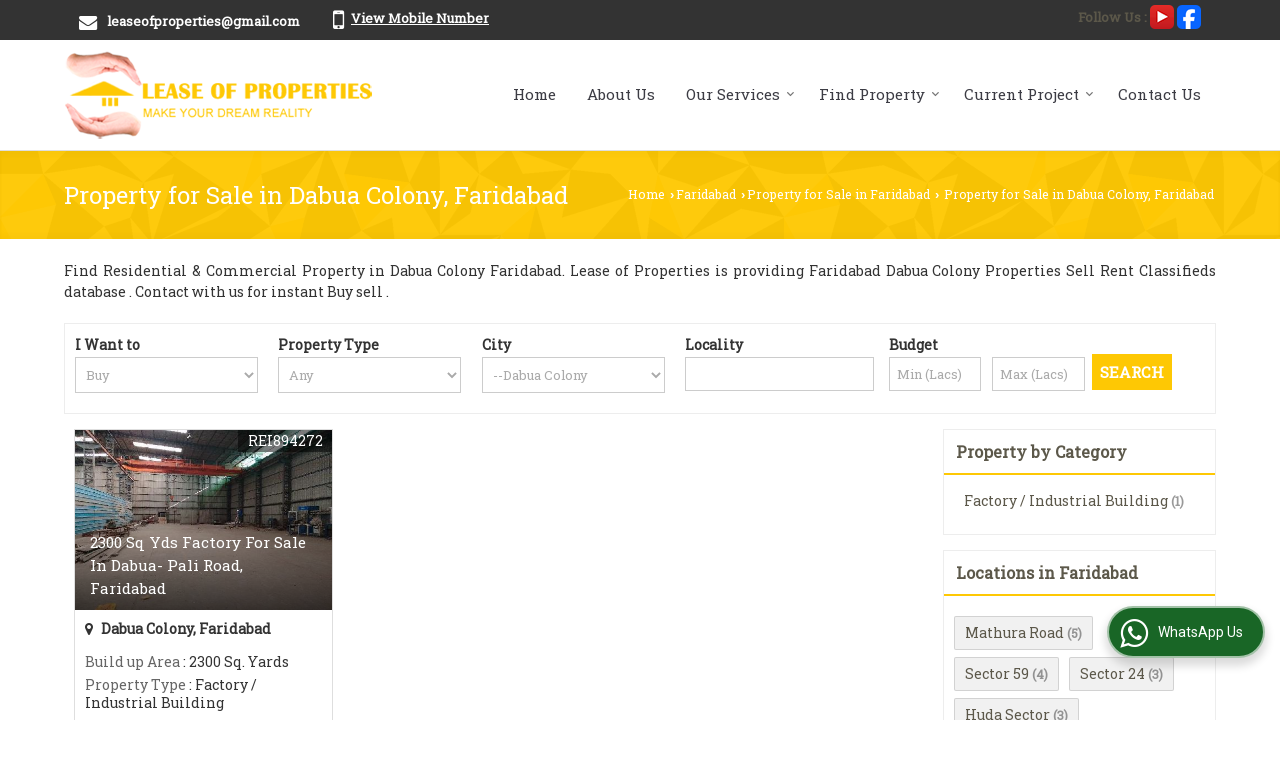

--- FILE ---
content_type: text/html; charset=UTF-8
request_url: https://www.leaseofproperties.com/property-for-sale-in-dabua-colony-faridabad.htm
body_size: 15710
content:
	<!DOCTYPE html>
	<html lang="en">
	<head>
	<meta charset="utf-8">
	<link rel="preconnect" href="https://fonts.googleapis.com">
	<link rel="preconnect" href="https://fonts.gstatic.com" crossorigin>
	<link rel="preconnect" href="https://catalog.wlimg.com" crossorigin>
	<link rel="dns-prefetch" href="https://catalog.wlimg.com" crossorigin>
		<meta name="viewport" content="width=device-width, initial-scale=1, maximum-scale=2">
	<title>Top Properties for Sale in Dabua Colony Faridabad - Offered by Lease Of Properties</title>
	<meta name="description" content="Explore Properties for Sale in Dabua Colony Faridabad by Lease Of Properties - Explore Residential and Commercial Properties for sale in Dabua Colony, Faridabad, including Flats, Plots, Villas, Houses, Bunglow, Shops etc. Contact Lease Of Properties now for the latest real estate updates in Dabua Colony">
	<meta name="keywords" content="dabua colony faridabad property, property for sale in dabua colony, buy/sell dabua colony faridabad properties, dabua colony for sale, real estate in dabua colony, buy dabua colony real estate, dabua colony property for sale">
			<meta property="og:title" content="Top Properties for Sale in Dabua Colony Faridabad - Offered by Lease Of Properties">
		<meta property="og:site_name" content="Lease of Properties">
			<meta property="og:url" content="https://www.leaseofproperties.com/property-for-sale-in-dabua-colony-faridabad.htm">
			<meta property="og:description" content="Explore Properties for Sale in Dabua Colony Faridabad by Lease Of Properties - Explore Residential and Commercial Properties for sale in Dabua Colony, Faridabad, including Flats, Plots, Villas, Houses, Bunglow, Shops etc. Contact Lease Of Properties now for the latest real estate updates in Dabua Colony">		
		<meta property="og:type" content="website">
			<meta property="og:image" content="https://catalog.wlimg.com/3/173228/other-images/12035.png">
			<meta property="og:logo" content="https://catalog.wlimg.com/3/173228/other-images/12035.png">
		<meta property="twitter:card" content="summary_large_image">
			<meta property="twitter:title" content="Top Properties for Sale in Dabua Colony Faridabad - Offered by Lease Of Properties">
			<meta property="twitter:url" content="https://www.leaseofproperties.com/property-for-sale-in-dabua-colony-faridabad.htm">
			<meta property="twitter:description" content="Explore Properties for Sale in Dabua Colony Faridabad by Lease Of Properties - Explore Residential and Commercial Properties for sale in Dabua Colony, Faridabad, including Flats, Plots, Villas, Houses, Bunglow, Shops etc. Contact Lease Of Properties now for the latest real estate updates in Dabua Colony">
			<meta property="twitter:image" content="https://catalog.wlimg.com/3/173228/other-images/12035.png">
			<link rel="canonical" href="https://www.leaseofproperties.com/property-for-sale-in-dabua-colony-faridabad.htm">
						<link rel="preload" as="style" href="https://catalog.wlimg.com/main-common/catalog_common.css">
						<link rel="stylesheet" href="https://catalog.wlimg.com/main-common/catalog_common.css" >
						<link rel="preload" as="style" href="https://catalog.wlimg.com/templates-images/12569/12570/catalog.css">
						<link rel="stylesheet" href="https://catalog.wlimg.com/templates-images/12569/12570/catalog.css" >
						<!--noscript class="deferred-styles"-->
						<link rel="stylesheet" href="https://catalog.wlimg.com/templates-images/12569/12570/responsive.css"  media="(min-width:641px) and (max-width:980px)">
						<!--/noscript-->
						<!--noscript class="deferred-styles"-->
						<link rel="stylesheet" href="https://catalog.wlimg.com/templates-images/12569/12570/mobile.css"  media="(max-width:640px)">
						<!--/noscript-->
					<link rel="icon" href="https://catalog.wlimg.com/3/173228/other-images/favicon.ico" type="image/x-icon">
					<link href="https://catalog.weblink.in/dynamic-files/rei/other-files/173228/173228.css" rel="stylesheet">
		<style> @import url('https://fonts.googleapis.com/css2?family=Roboto+Slab&display=swap');
		body,html body,h1,h2,h3,h4,h5,h6,.smsBtn, .emailBtn,.ffpp,.ffos,.ffrr,.input,input,select,textarea
		{font-family: 'Roboto Slab', sans-serif !important;font-weight:normal;}
		.ddsmoothmenu ul li a{font-family: 'Roboto Slab', sans-serif !important;}
		</style>
	<style>
	
	.company_logo .com_title a{font-weight:600;}		
	</style><script>
			var loadDeferredStyles = function() {
				var addStylesNode = document.getElementsByClassName("deferred-styles");
				var replacement = document.createElement("div");
				replacement.innerHTML = '';
				for (var i = 0; i < addStylesNode.length; i++) {
					replacement.innerHTML += addStylesNode[i].textContent;
				}
				if((replacement.innerHTML).trim() != ''){
					document.body.appendChild(replacement);  
				}       
			};
	       var raf = requestAnimationFrame || mozRequestAnimationFrame ||
	           webkitRequestAnimationFrame || msRequestAnimationFrame;
	       if (raf) raf(function() { window.setTimeout(loadDeferredStyles, 0); });
	       else window.addEventListener('load', loadDeferredStyles);
	     </script>
			<link rel="preload" as="script" href="https://catalog.wlimg.com/main-common/catalog_common_new.js">
			<script  src="https://catalog.wlimg.com/main-common/catalog_common_new.js"></script>
			<link rel="preload" as="script" href="https://catalog.wlimg.com/templates-images/12569/common/catalog_new.js">
			<script  src="https://catalog.wlimg.com/templates-images/12569/common/catalog_new.js"></script>
		<script>
		jQuery('.fancybox').fancybox();
		jQuery( document ).ready(function() {
		jQuery('[data-fancybox="showZoomImage"]').fancybox({
		thumbs : {
		autoStart : true,
		axis      : 'x'
		}
		});
		});
		</script>
		<script>jQuery(document).ready(function(e) {
			
		jQuery('.myTabs').tabs({'fxShow': true,'bookmarkable':false});
		
		jQuery(".tcl .plus").live("click", function() {
			jQuery(this).toggleClass('act').parent().find('ul').slideToggle('slow');
			});	
			
			jQuery(".plusMinus").on("click", function(){
				jQuery(this).toggleClass('act').parent().next('.showHide_rp').slideToggle('slow');
			});
			
			if ($(window).width() < 992) {
				jQuery('.right-head .icon').click(function(event){
				jQuery(this).toggleClass('open');
				jQuery(this).parent('.right-head').toggleClass('open');
				jQuery('.right-head .dropdown').slideToggle(300);
				event.stopPropagation()
				});      
				jQuery('html, body').click(function(){ 
				jQuery('.right-head, .right-head .icon').removeClass('open');
				jQuery('.right-head .dropdown').slideUp(300)
				});		
				jQuery('.right-head .dropdown').on('click',function(event){
				event.stopPropagation();
				});
				$('[data-fancybox]').fancybox({
				  protect: true
				});
			}	
			
		});	
		</script>
		<script>
		jQuery(window).load(function(e) {
			function triggerHtmlEvent(element, eventName)
			{
			    var event;
			    if(document.createEvent) {
			        event = document.createEvent('HTMLEvents');
			        event.initEvent(eventName, true, true);
			        element.dispatchEvent(event);
			    }
			    else {
			    event = document.createEventObject();
			        event.eventType = eventName;
			        element.fireEvent('on' + event.eventType, event);
			    }
			}
		
			<!-- Flag click handler -->
			$('.translation-links a').click(function(e)
			{
				e.preventDefault();
				var lang = $(this).data('lang');
				$('#google_translate_element select option').each(function(){
				if($(this).text().indexOf(lang) > -1) {
					$(this).parent().val($(this).val());
					var container = document.getElementById('google_translate_element');
					var select = container.getElementsByTagName('select')[0];
					triggerHtmlEvent(select, 'change');
				}
			    });
			});
		})
		</script>
			<script>
			function showme(val) {	
			
				if(val=="2" || val=="3") {
					document.getElementById('rent').style.display = 'block'; 
					document.getElementById('sell').style.display = 'none'; 				
				}
				else if(val=="1") {
					document.getElementById('rent').style.display = 'none'; 
					document.getElementById('sell').style.display = 'block'; 
				}
			}
			</script>
		<script>
		jQuery(window).load(function(){
		var DG_T = jQuery('.fixer').offset().top; 
		var WH1 = jQuery(window).innerHeight();
		var FH1 = jQuery('.fixer').outerHeight();   
		var DH1 = jQuery(document).innerHeight()-(FH1+DG_T*2.3);
		var SH1 = WH1+FH1;
		
		if(DH1>= SH1){
		jQuery(window).scroll(function(){if(jQuery(this).scrollTop()>DG_T){jQuery('.fixer').addClass('t2_fixer'); jQuery('.top_space').show();}else{jQuery('.fixer').removeClass('t2_fixer'); jQuery('.top_space').hide();}		
		})}
		}) 
		</script>
	<style>
	/***** MODIFY THEME *****/
	#saveThemeContainer{top:130px; z-index:999999}
	#saveThemeToggle,#saveThemeContent{background:#222 none no-repeat center center;border:1px solid #fff;border-left:0;border-top:0;box-shadow:0 0 7px #000;}
	#saveThemeToggle{background-image:url(https://catalog.wlimg.com/templates-images/12569/12570/setting-icon.gif);width:30px;height:30px;margin-left:-1px;}
	
	body.boxed{max-width:1200px; margin:0 auto;-webkit-box-shadow: 0px 0px 8px 1px rgba(0,0,0,0.2);-moz-box-shadow:0px 0px 8px 1px rgba(0,0,0,0.2);box-shadow: 0px 0px 8px 1px rgba(0,0,0,0.2); position:relative;}
	.layout-style{padding-top:12px;text-align: center;} .layout-style p{color:#fff;font-size:14px;line-height:22px;text-align:center; }
	.page-style{width:40px;padding:8px;border:1px solid #b0b0b0;margin:2px;display:inline-block;background:#ffffff;color:#333;
	    cursor:pointer;font-size:12px;text-align:center; }
	.page-style.active{color:#00abed; border:1px solid #00abed; }
	.bg1, .bg2, .bg3, .bg4{width:12px;height:8px;background-size:cover;border:4px solid #fff;margin-bottom:0px; }
	.reset{width:12px;height:8px;border:4px solid #fff;margin-bottom:0px;background:#000;}
	.bg1{background:url(https://catalog.wlimg.com/templates-images/12569/12570/bg1.jpg);} .bg2{background:url(https://catalog.wlimg.com/templates-images/12569/12570/bg2.jpg);}
	.bg3{background:url(https://catalog.wlimg.com/templates-images/12569/12570/bg3.jpg);} .bg4{background:url(https://catalog.wlimg.com/templates-images/12569/12570/bg4.jpg);}
	</style>
	<style id="styleBackgroundColor_02">
	 #headerFormatNT nav.f1, a.button, .button a, .category li:hover .bg,footer,.right-head .icon span, .right-head .icon span::before, .right-head .icon span::after, .headRw_f3.headHr, .clfd-price, .slider-content3 a + a, .slider-content4 a + a, .services-list .ser-icon, a.site-btn, button.site-btn, #middle .ui-tabs-nav .ui-tabs-selected a, #middle .ui-tabs-nav a:hover, #middle .ui-tabs-nav a:focus, #middle .ui-tabs-nav a:active, #middle .ui-tabs-nav .ui-tabs-active a, #middle .ui-tabs-nav .ui-state-active a, footer .headHr, .headHr, .paging span.on, .paging a:hover, a.buttonBig:hover, input.buttonBig:hover, .buttonBig a:hover,.bx-wrapper .bx-pager.bx-default-pager a:hover,.bx-wrapper .bx-pager.bx-default-pager a.active,.back, .clfd-details .bx-wrapper .bx-prev, .nslider .bx-wrapper .bx-prev,.clfd-details .bx-wrapper .bx-next, .nslider .bx-wrapper .bx-next, .saleRent .bx-wrapper .bx-prev,.saleRent .bx-wrapper .bx-next, .headFormat.f6, .resort-box2:hover .iconBox, .theme1, .head-bdrb::before, input.button:hover, .hd_frmt_f6_outer, header.f6Tree_bg ~ .headBg.theme2,.shapeLtPolyg::before, input.razorpay-payment-button:hover, .tstArrow .testimonial_fm ul li > div span.i.large:before, .theme1-before:before, .theme1-after:after, .theme1-before *:before, .theme1-after *:after, .fldynBnr span.buttonBig:hover{background-color: #333333;} 
	     header.f48 .row2:after{border-right-color:#333333;} 
	     .logoBg::before, .logoBg::after,.ui-tabs-nav .ui-tabs-selected a:after, .hoverHdDt .slider ul li > div{border-top-color:#333333;}
	     .contDtls .smsBtn.theme2,.theme1Bdr, .tileCBdr::after{border-color:#333333;}
	     .job-rdsBdr .slider ul li > div:hover {border-left-color: #333333;}
	</style>
	
	
	<style id="styleBackgroundColor_03">
	  .ddsmoothmenu > ul > li > a.selected, .ddsmoothmenu ul li a:hover, .ddsmoothmenu ul li.on>a, nav.f2 .ddsmoothmenu ul li a:hover, nav.f2 .ddsmoothmenu ul li.on > a, nav.f3 .ddsmoothmenu ul li a:hover, nav.f3 .ddsmoothmenu > ul > li > a.selected, nav.f3 .ddsmoothmenu ul li a:hover, nav.f3 .ddsmoothmenu ul li.on > a, a.buttonBig, input.buttonBig, .buttonBig a,.category .bg, .slider-content h1::after, .slider-content .hd1::after, a.button:hover, .button a:hover, input.button, .slider-content2 .search-btn, .search-btn, .slider-content3 a, .slider-content4 a, .contact-icon, button.site-btn, #middle .ui-tabs-nav a, #middle .ui-tabs-nav .ui-tabs-disabled a:hover, #middle .ui-tabs-nav .ui-tabs-disabled a:focus, #middle .ui-tabs-nav .ui-tabs-disabled a:active, #tml > ul >li.on > a, #tml > ul > li:hover > a, #footerFormat1 a.button,.project_tml > li.on a, .project_tml > li a:hover,#projectMoreLinksDiv a:hover,.front, #bx-pager ul li a.active, .resort-box .overlay, .clfd-details .bx-wrapper .bx-next:hover, .nslider .bx-wrapper .bx-next:hover, .clfd-details .bx-wrapper .bx-prev:hover, .nslider .bx-wrapper .bx-prev:hover, .borderB::after, .saleRent .bx-wrapper .bx-prev:hover,.saleRent .bx-wrapper .bx-next:hover, .resort-box2 .iconBox, .supHead, .sale, .clfd-icon li:hover, .theme2, .left_Frmt h2 + p::after, #footerFormat1 .button, .head-bdrb::after, .f16-service .back, .ttw-navbg .t2_fixer, .menu.f6-ttw::before, .hd_frmt_f6_outer::before, .tour-clfd ul li .h a:before, .bdr-btn:hover, .bdr-btn a:hover, .reiDetail-nav ul li a:hover, .reiDetail-nav ul li a.on, .step-services .slider li > div:hover, header.f48 .tgl li:hover, .headingBbdr .h1::after, .ddsmoothmenu ul li ul a.selected, .ddsmoothmenu ul li ul a:hover, .ddsmoothmenu ul li ul li.on > a, .logoPolyg::before, .shapeRtPolyg::before, .shapeRtPolyg::after, input.razorpay-payment-button, .relOtherinfo .slider ul li:nth-child(2) > div.tstImgView::after, nav.f3.f3_trans .ddsmoothmenu > ul > li > a:hover::before, nav.f3.f3_trans .ddsmoothmenu > ul > li > a.selected::before, nav.f3.f3_trans .ddsmoothmenu > ul > li.on > a::before, .themeProBg .slider ul li .data:hover, .themeCinfo ul li:hover > .cInfo-box, .tp_f3 .slider ul li > .data:hover, .tp_f3 .slider ul li > .data:hover > .dib, .rei-ser .slider ul li .data:hover, div.ddsmoothmobile ul li.on a, div.ddsmoothmobile ul li.selected a, div.ddsmoothmobile ul li:hover a, .reiSlBtm .fluid_dg_caption .btns a:hover, .arwBtn a.buttonBig::before, .hoverHdDt .slider ul li > div::before, .theme2-before:before, .theme2-after:after, .theme2-before *:before, .theme2-after *:after, .fldynBnr span.buttonBig, #middle #tabs-enq .ui-tabs-nav .ui-tabs-selected a, #middle #tabs-enq .ui-tabs-nav a:hover, #middle #tabs-enq .ui-tabs-nav a:focus, #middle #tabs-enq .ui-tabs-nav a:active, #middle #tabs-enq .ui-tabs-nav .ui-tabs-active a, #middle #tabs-enq .ui-tabs-nav .ui-state-active a{background-color:#fec804;}
	  .h2 h2, .h2 h3, #middle .h2 p.rHead,.project_tml,.shadowList ul li:hover .cdctent.bdrB, .enq-frm input:focus, .enq-frm select:focus, .headFormat.f6::before, .banner_area.f6 .fluid_dg_visThumb.fluid_dgcurrent, .bdr-btn, .bdr-btn a, .single-product .single-box-bdr, .contDtls .emailBtn.theme1, .headingBbdr.fullAbt .buttonBig::after, .relImgCont .row1.dt .col-1.w25 > .pr,.themeBdr, .theme2Bdr, .sngTitle.btmArrw .ic, .ltHdBdr .hd_h2 h2.hd_NT {border-color:#fec804; }	
	  .intro-f3 .enter-btn:after, .job-rdsBdr .slider ul li > div{border-left-color:#fec804; } 
	  .ttw-navbg::before, .clickBox, .trngleAbtshape .DynBanner::after, .trngleBtmShape .imgShape::after {border-bottom-color:#fec804;}
	  .contDtls .emailBtn.theme1, footer .planNwsltr input.button, .sngTitle .slider ul li:hover .clfd-view .heading a{color:#fec804;}
	  .trngleAbtshape .DynBanner::before, .triangle-topleft::after,#tabs-enq .ui-tabs-nav .ui-tabs-selected a:after{border-top-color: #fec804;}
	  .svgCompInfo .iconBox svg{fill:#fec804;}
	  .slRghtCont .fluid_dg_caption > div{ border-color:#fec804;}
	</style>
	
	
	
	<style id="styleBackgroundColor_04">
	    .dif, .dif a, a.dif, .dif2 span, .dif2 span a, a:hover, #middle .bxslider .h, #middle .bxslider .h a, div.ddsmoothmobile ul li a:hover, #middle .h2 h2, .ttw-serbg .data .dif a, .ttw-serbg .data .dif, .ttw-serbg .data a.dif, .indService ul li > div:before, .contDtls .smsBtn.theme2, nav.f3.f3_trans .ddsmoothmenu > ul > li.on > a, nav.f3.f3_trans .ddsmoothmenu > ul > li > a:hover, nav.f3.f3_trans .ddsmoothmenu > ul > li > a.selected, .reiSlBtm .fluid_dg_caption .btns a, .arwBtn a.buttonBig{color: #5c584a; }
	</style>
	
	<style id="styleBackgroundColor_05">
	     #bodyFormatNT.evenOdd section:nth-child(odd), #bodyFormatNT.oddEven section:nth-child(even), .bodycontent,#headerFormatNT nav.f3, .t2_fixer.bg_df{background-color:#ffffff;} 
		.headFormat.f6.hd_new.f6-ttw::before{border-bottom-color:#ffffff; }
		.banner_area.f16::before,.single-product .single-product, header.f48 .row2:before{border-right-color:#ffffff;}
		.f16-service::after,.ltTrng::before{border-left-color:#ffffff; }
		#bodyFormatNT.evenOdd section:nth-child(odd) .data .view-arrow, #bodyFormatNT.oddEven section:nth-child(even) .data .view-arrow{background:#ffffff;}
		.fede-content .view-more:before{background:linear-gradient(90deg, rgba(255, 255, 255, 0) 0%, #ffffff 28%);}
	</style>
	
	
	<style id="styleBackgroundColor_06">
	    #bodyFormatNT.evenOdd section:nth-child(even), #bodyFormatNT.oddEven section:nth-child(odd){background-color:#f3f3f3;}  
	    #bodyFormatNT.evenOdd section:nth-child(even) .data .view-arrow, #bodyFormatNT.oddEven section:nth-child(odd) .data .view-arrow{background:#f3f3f3;}
	</style>
	
	
	<style id="styleBackgroundColor_07">
	   html body{background-color:#ffffff;}  
	</style>
	
	<style id="styleBackgroundColor_08">
	   .head-c1{color:#333333;}  
	</style>
	
	<style id="styleBackgroundColor_09">
	   .head-c2{color:#fec804;}  
	</style>
		<style id="styleBackgroundColor_10">
		  .theme3{background-color:#253d52;}  
		</style>
		<style id="styleBackgroundColor_11">
		  .theme4{background-color:#f6ba22;} .theme4c{color:#f6ba22; }  
		</style>
			<style id="styleBackgroundColor_14">
			  .theme5, .ttw-navbg .ddsmoothmenu ul li a:hover, .ttw-navbg .ddsmoothmenu ul li a:hover, .ttw-navbg .ddsmoothmenu ul li.on > a{background-color:#e92f2f; } 
			</style>
		<style id="styleBackgroundColor_12">
		  .headVr{background-color:#f1f1f1; }  
		</style>
		<style id="styleBackgroundColor_13">
		  .data, .testimonial_fm li > div.data, .smsEmailTop .smsEmail .theme1{background-color:#fcfcfc; } 
		</style><style>#footerFormat1 .bgReverce{background-image:url(https://catalog.wlimg.com/templates-images/12569/12570/rei_footerbg.png);}</style>
				<script type="application/ld+json">
			    {
			     "@context": "https://schema.org",
			     "@type": "BreadcrumbList",
			     "itemListElement":
			     [
			      {
					"@type": "ListItem",
					"position": 1,
					"item":
					{
					"@id": "https://www.leaseofproperties.com",
					"name": "Home"
					}
				  },
			      {
			       "@type": "ListItem",
			       "position": 2,
			       "item":
			       {
			        "@id": "https://www.leaseofproperties.com/property-for-sale-in-dabua-colony-faridabad.htm",
			        "name": "Property for Sale in Dabua Colony, Faridabad"
			        }
			      }
			      ]
			    }
			    </script><script defer src="https://catalog.wlimg.com/main-common/jquery.ui.totop.js"></script>
		<script>jQuery(document).ready(function(e){
		jQuery().UItoTop({ easingType:'easeOutQuart' });
		});
		</script>	
	</head>
	<body class="del_inHdr  "  >
	<div class="bodycontent rei submit-body-space"><header id="headerFormatNT">
    <div class="headRw_f3 theme1 dif2">
    	<div class="wrap">
            <div class="right-head fo">
              <div class="icon"><span> </span></div>
              <ul class="dropdown">
                <li class="dib xlarge">
                 <table class="top-head mt3px">
<tr>
<td><i class="fa xxlarge vam fa-envelope mr10px"></i></td>
<td><span class="di fw6">
		<a href="mailto:leaseofproperties@gmail.com" target="_blank">leaseofproperties@gmail.com</a></span></td>
</tr>
</table>
                </li>
                <li class="dib xlarge">
                     <table class="top-head mt3px tooltip callTip ttBtm">
<tr>
<td><i style="line-height:18px;font-size:2em" class="fa fa-mobile vam mr7px"></i></td>
<td><span class="di fw6">
			<span role="button" class="primarynumber" data-mobile="
			08048774923">
			<span class="cp u dif">View Mobile Number</span></span>
			<script>
		      $('.primarynumber').click(function(){var dg=$(this).data('mobile'); $(this).html(dg)})
		    </script></span><span class="tooltipVt"> </span></td>
</tr>
</table>
                </li>
                <li class="dib xlarge fr"><p class="smi b ftSocialLn"><span class="addOptSpc db"><span class="dib vam">Follow Us :</span> <a href="https://www.youtube.com/channel/UCVB8h7MUE0XYfBV76-nsiCg" target="_blank" title="You Tube" rel="nofollow"><img src="https://catalog.wlimg.com/social-networking-img/1008-24x24.png" alt="You Tube" class="vam"></a> <a href="https://www.facebook.com/?stype=lo&jlou=AffZsEr-_s34LSg20rBv329OliClcWG9cE-hm4mK4aMsF7mWdXW1vMziRtv4KGQs5Gh_IlVtVRYPB9A66nJUkNFJbI8ytBrmJzLwHId6VTpGlw&smuh=46634&lh=Ac8Q5PPBGkBcU4W0" target="_blank" title="Facebook" rel="nofollow"><img src="https://catalog.wlimg.com/social-networking-img/1001-24x24.png" alt="Facebook" class="vam"></a> </span></p>       
                </li>
              </ul>
            </div>
        </div>
    </div>
  <div class="fixer">
  <nav class="f3 bdrB">
    <div class="wrap fo pr">    
      <table class="w100 formTable bdr0 m0_mob">
         <td class="pr75_mob"><div class="company_mH dt"><div class="dib dtc vam" id="company"><a class="dib" href="https://www.leaseofproperties.com/" title="Lease of Properties"><img  src="https://catalog.wlimg.com/3/173228/other-images/12398-comp-image.png" width="" height=""  alt="Lease of Properties" title="Lease of Properties" loading="lazy"></a></div></div></td>
         <td><div class="fr"><div>
<nav class="f3 fr">
<a class="animateddrawer" id="ddsmoothmenu-mobiletoggle" href="#"><span></span></a>
      <div id="smoothmenu1" class="ddsmoothmenu al" style="font-weight:normal;">
                 <ul><li ><a href="https://www.leaseofproperties.com/"  title="Home" >Home</a></li><li ><a href="https://www.leaseofproperties.com/about-us.htm"   title="About Us" >About Us</a></li><li ><a href="javascript:;"  title="Our Services" >Our Services</a>
						<ul class="menu_style">
                    	<li class="menu-arrow menu-arrow-top ac cp bdr0"></li><li  class="liH" ><a href="https://www.leaseofproperties.com/renting-property.htm"    title="Renting Property" >Renting Property</a></li><li  class="liH" ><a href="https://www.leaseofproperties.com/construction-services.htm"    title="Construction Services" >Construction Services</a></li><li  class="liH" ><a href="https://www.leaseofproperties.com/corporate-leasing-in-faridabad.htm"    title="Corporate Leasing in Faridabad" >Corporate Leasing</a></li><li  class="liH" ><a href="https://www.leaseofproperties.com/leasing-property-management.htm"    title="Leasing Property Management" >Leasing Property</a></li><li class="menu-arrow menu-arrow-down ac cp bdr0"></li></ul></li><li ><a href="https://www.leaseofproperties.com/find-property.htm"   title="Find Property" >Find Property</a>
						<ul class="menu_style">
                    	<li class="menu-arrow menu-arrow-top ac cp bdr0"></li><li  class="liH" ><a href="https://www.leaseofproperties.com/property-for-sale-in-faridabad.htm"  title="Property for Sale in Faridabad" >Faridabad</a><ul><li ><a href="https://www.leaseofproperties.com/property-for-sale-in-mathura-road-faridabad.htm"  title="Property for Sale in Mathura Road, Faridabad" >Mathura Road, Faridabad</a></li><li ><a href="https://www.leaseofproperties.com/property-for-sale-in-sector-59-faridabad.htm"  title="Property for Sale in Sector 59 Faridabad" >Sector 59 Faridabad</a></li><li ><a href="https://www.leaseofproperties.com/property-for-sale-in-huda-sector-faridabad.htm"  title="Property for Sale in Huda Sector, Faridabad" >Huda Sector, Faridabad</a><ul><li ><a href="https://www.leaseofproperties.com/2-bhk-individual-house-for-sale-in-huda-sector-faridabad.htm"  title="2 BHK Independent House for Sale in Huda Sector, Faridabad" >2 BHK Independent House</a></li></ul></li><li ><a href="https://www.leaseofproperties.com/property-for-sale-in-sector-24-faridabad.htm"  title="Property for Sale in Sector 24 Faridabad" >Sector 24 Faridabad</a></li><li ><a href="https://www.leaseofproperties.com/property-for-sale-in-dlf-industrial-area-faridabad.htm"  title="Property for Sale in Dlf Industrial Area, Faridabad" >Dlf Industrial Area, Faridabad</a></li><li ><a href="https://www.leaseofproperties.com/property-for-sale-in-pragati-vihar-faridabad.htm"  title="Property for Sale in Pragati Vihar, Faridabad" >Pragati Vihar, Faridabad</a></li><li ><a href="https://www.leaseofproperties.com/property-for-sale-in-sector-8-faridabad.htm"  title="Property for Sale in Sector 8 Faridabad" >Sector 8 Faridabad</a><ul><li ><a href="https://www.leaseofproperties.com/4-bhk-individual-house-for-sale-in-sector-8-faridabad.htm"  title="4 BHK Independent House for Sale in Sector 8 Faridabad" >4 BHK Independent House</a></li></ul></li><li ><a href="https://www.leaseofproperties.com/property-for-sale-in-sector-11-a-faridabad.htm"  title="Property for Sale in Sector 11 A Faridabad" >Sector 11 A Faridabad</a><ul><li ><a href="https://www.leaseofproperties.com/3-bhk-individual-house-for-sale-in-sector-11-a-faridabad.htm"  title="3 BHK Independent House for Sale in Sector 11 A Faridabad" >3 BHK Independent House</a></li><li ><a href="https://www.leaseofproperties.com/4-bhk-individual-house-for-sale-in-sector-11-a-faridabad.htm"  title="4 BHK Independent House for Sale in Sector 11 A Faridabad" >4 BHK Independent House</a></li></ul></li><li ><a href="https://www.leaseofproperties.com/property-for-sale-in-imt-faridabad.htm"  title="Property for Sale in IMT, Faridabad" >IMT, Faridabad</a></li><li ><a href="https://www.leaseofproperties.com/property-for-sale-in-sohna-road-faridabad.htm"  title="Property for Sale in Sohna Road, Faridabad" >Sohna Road, Faridabad</a></li></ul></li><li  class="liH" ><a href="https://www.leaseofproperties.com/property-for-sale-in-jhajjar.htm"  title="Property for Sale in Jhajjar" >Jhajjar</a><ul><li ><a href="https://www.leaseofproperties.com/property-for-sale-in-luhari-jhajjar.htm"  title="Property for Sale in Luhari, Jhajjar" >Luhari, Jhajjar</a></li></ul></li><li  class="liH" ><a href="https://www.leaseofproperties.com/property-for-sale-in-alwar.htm"  title="Property for Sale in Alwar" >Alwar</a><ul><li ><a href="https://www.leaseofproperties.com/property-for-sale-in-neemrana-alwar.htm"  title="Property for Sale in Neemrana, Alwar" >Neemrana, Alwar</a></li></ul></li><li  class="liH" ><a href="https://www.leaseofproperties.com/property-for-sale-in-panipat.htm"  title="Property for Sale in Panipat" >Panipat</a><ul><li ><a href="https://www.leaseofproperties.com/property-for-sale-in-huda-panipat.htm"  title="Property for Sale in Huda, Panipat" >Huda, Panipat</a></li></ul></li><li  class="liH" ><a href="https://www.leaseofproperties.com/property-for-sale-in-sonipat.htm"  title="Property for Sale in Sonipat" >Sonipat</a><ul><li ><a href="https://www.leaseofproperties.com/property-for-sale-in-kundli-sonipat.htm"  title="Property for Sale in Kundli, Sonipat" >Kundli, Sonipat</a></li></ul></li><li  class="liH" ><a href="https://www.leaseofproperties.com/property-for-sale-in-palwal.htm"  title="Property for Sale in Palwal" >Palwal</a><ul><li ><a href="https://www.leaseofproperties.com/property-for-sale-in-prithla-palwal.htm"  title="Property for Sale in Prithla, Palwal" >Prithla, Palwal</a></li></ul></li><li class="menu-arrow menu-arrow-down ac cp bdr0"></li></ul></li><li ><a href="https://www.leaseofproperties.com/current-project.htm"   title="Current Project" >Current Project</a>
						<ul class="menu_style">
                    	<li class="menu-arrow menu-arrow-top ac cp bdr0"></li><li  class="liH" ><a href="https://www.leaseofproperties.com/lodha-industrial-park-in-sohna-road-faridabad-pjid-61705/"  title="Lodha Industrial Park" >Lodha Industrial Park</a></li><li  class="liH" ><a href="https://www.leaseofproperties.com/goyal-group-poyasha-industrial-estate-faridabad/"  title="Poyasha Industrial Estate" >Poyasha Industrial Estate</a></li><li class="menu-arrow menu-arrow-down ac cp bdr0"></li></ul></li><li ><a href="https://www.leaseofproperties.com/contact-us.htm"  title="Contact Us" >Contact Us</a></li></ul><p class="cb"></p>
      </div>
		  <script>
				ddsmoothmenu.arrowimages.down[1] = 'https://catalog.wlimg.com/templates-images/12569/12570/spacer.png ';
				ddsmoothmenu.arrowimages.right[1] = 'https://catalog.wlimg.com/templates-images/12569/12570/spacer.png ';
				ddsmoothmenu.arrowimages.left[1] = 'https://catalog.wlimg.com/templates-images/12569/12570/spacer.png ';
                ddsmoothmenu.init({
                    mainmenuid: "smoothmenu1", 
                    orientation: 'h', 
                    classname: 'ddsmoothmenu',
                    contentsource: "markup" 
                })
        </script>
</nav></div>
<script>
(function($){
	jQuery.fn.menuStylePlugin = function(){
        var $ = jQuery;
        var $self = $(this);
        var scrollSpeed = 200;
        var setScroll;
        var scrollTop = $(window).scrollTop();
        var li_position = $(".ddsmoothmenu > ul > li").offset();
        var li_outher = $(".ddsmoothmenu > ul > li").outerHeight(true);
        var li_exact_postion_top = parseInt(li_position.top-scrollTop)+parseInt(li_outher);
        var window_height = parseInt($( window ).height()-li_exact_postion_top-70);
        var li_height= $self.find("li.liH").height();
	        li_height=(li_height>0)?li_height:42;
        var maxLength = parseInt((window_height/li_height)+3);
        
        var initPlugin=function(){
            $self.find("li.liH").each(function(e){
                if((maxLength)-3 < e){
                    $(this).hide();
                }
            });
            $self.find('.menu-arrow-top').mouseover(function(e) {
				var $elmSelf = $(this);
                setScroll = setInterval(function() {
                    var prev = '', last = '';
                    $elmSelf.closest('ul').children().each(function(e, elm){
                        if(!$(elm).hasClass('menu-arrow') && $(elm).css('display') == 'none' && last == ''){
                            prev = elm;
                        } else if(!$(elm).hasClass('menu-arrow') && $(elm).css('display') != 'none' && prev != '' ){
                            last = elm;
                        }
                    });
                    if(prev != '' && last != ''){
                        $(prev).show();
                        $(last).hide();
                    }
                }, scrollSpeed);
            })
            .mouseleave(function(){
                clearInterval(setScroll);
            });
            $self.find('.menu-arrow-down').mouseover(function() {
				var $elmSelf = $(this);
                setScroll = setInterval(function() {
                    var prev = '', last = '';
                    $elmSelf.closest('ul').children().each(function(e, elm){
                        if(!$(elm).hasClass('menu-arrow') && $(elm).css('display') != 'none' && prev == ''){
                            prev = elm;
                        } else if(!$(elm).hasClass('menu-arrow') && $(elm).css('display') == 'none' && prev != '' && last == ''){
                            last = elm;
                        }
                    });
                    if(prev != '' && last != ''){
                        $(prev).hide();
                        $(last).show();
                    }
                }, scrollSpeed);
            })
            .mouseleave(function(){
                clearInterval(setScroll);
            });
            var totali = $self.find("li.liH").length;
            if (totali < maxLength){ 
                $self.find(".menu-arrow-top").hide();
                $self.find(".menu-arrow-down").hide();
            } else { 
                $self.find(".menu-arrow-top").show();
                $self.find(".menu-arrow-down").show();
            }

            $self.on('hover',"li.liH",function(){
                $self.find("li.liH").removeClass('on');
                $self.addClass('on');
            });
        };
        initPlugin();
    };
    jQuery.fn.menuStyle = function(){
        jQuery(this).each(function(){
            jQuery(this).menuStylePlugin();
        });
    }
})(jQuery);

jQuery(function(){
    jQuery('.menu_style').menuStyle();
});

jQuery(document).on('hover',".menu_style > li.liH",function(){
    jQuery(".menu_style > li.liH").removeClass('on');
    jQuery(this).addClass('on');
});

</script></div>
         </td>
       </table>
     </div>
   </nav>
  </div>
  <!---  Slider  --->
  <div class="pr">
  
  
		<div class="slider-content3">
		<div class="h"></div>	 	
		<br><br></div>
</div>
</header><div id="middle">
<section class="headBg theme2 bread-right">
   <div class="wrap">
    <div class="page-title-inner fo"> 
	<!-- header ends -->
		
		<div class="h1"><h1>Property for Sale in Dabua Colony, Faridabad</h1>
		</div><p class="breadcrumb ar uu small"><a href="https://www.leaseofproperties.com/" title="Home" >Home</a>  <b class="ffv p2px">&rsaquo;</b><a href="https://www.leaseofproperties.com/property-in-faridabad.htm" title="Property in Faridabad">Faridabad</a> <b class="ffv p2px">&rsaquo;</b><a href="https://www.leaseofproperties.com/property-for-sale-in-faridabad.htm" title="Property for Sale in Faridabad">Property for Sale in Faridabad</a> <b class="ffv p2px">&rsaquo;</b> Property for Sale in Dabua Colony, Faridabad</p>
		<!-- footer -->
   </div>
 </div>
</section>
    <div id="bodyFormatNT" class="wrap  ip ls">	
        <br style="content:'';display:inline-block;width:100%;height:15px;" />
	<!-- header ends -->
		
			<p class="aj">Find Residential &amp; Commercial Property in Dabua Colony Faridabad. Lease of Properties is  providing Faridabad Dabua Colony Properties Sell Rent Classifieds database . Contact with us for instant Buy sell .</p><br><div id="search_filter_data">
		<form name="prop_search" method="get" action="">
			<div class="bdr mc searchProperty horizontal">
			<div class="h h2 desk_dn"><b class="plusMinus"></b><p class="b dif rHead">Search Property</p></div>
			<div class="fo ic showHide_rp">
			<!--START-->	
			<div class="fl">
			<p class="mb2px b">I Want to</p>
			<div class="mb10px">
			<select class="w90" name="want_to" onchange="showme(this.value)">	
					<option value="1" selected="selected" >Buy</option> 		
					<option value="2" >Rent</option> 		
					<option value="3" >PG</option>
			</select>
			</div>
			</div>                    
			<div class="fl">
			<p class="mb2px b">Property Type</p>
			<div class="mb10px">
			<select class="w90" name="property_type">
			<option value="">Any</option>
				<option value="5" >Residential Property</option>
						<option value="12" >--Farm House</option>
						<option value="9" >--Independent House</option>
				<option value="6" >Commercial Property</option>
						<option value="26" >--Agricultural/Farm Land</option>
						<option value="23" >--Business Center</option>
						<option value="15" >--Commercial Shops</option>
						<option value="41" >--Factory / Industrial Building</option>
						<option value="28" >--Industrial Land / Plot</option>
						<option value="17" >--Office Space</option>
						<option value="16" >--Showrooms</option>
						<option value="40" >--Warehouse/Godown</option>
			</select>
			</div>
			</div>                    
			<div class="fl">
			<p class="mb2px b">City</p>
			<div class="mb10px">
			<select name="city_id" class="w90">
					<option value="584" >Delhi</option>
								<option value="14930" >--Sardar Patel Marg</option>
					<option value="944" >Faridabad</option>
								<option value="15927" >--Anangpur</option>
								<option value="21772" >--Ankhir</option>
								<option value="8865" >--Ashoka Enclave</option>
								<option value="17461" >--Ashoka Enclave Part II</option>
								<option value="28450" >--Ashoka Enclave Part III</option>
								<option value="5777" >--Badarpur Border</option>
								<option value="9122" >--Badkhal</option>
								<option value="5774" >--Ballabhgarh</option>
								<option value="17457" >--Bhoor Colony</option>
								<option value="13856"  selected="selected" >--Dabua Colony</option>
								<option value="21766" >--Dabua Pali Road</option>
								<option value="5794" >--Dlf Industrial Area</option>
								<option value="20186" >--DLF Phase 1</option>
								<option value="17459" >--Gazipur</option>
								<option value="5782" >--Green Field</option>
								<option value="5799" >--Gurukul Basti</option>
								<option value="5897" >--Huda Sector</option>
								<option value="23166" >--IMT</option>
								<option value="9121" >--Jawahar Colony</option>
								<option value="17451" >--Kabulpur</option>
								<option value="18529" >--Karkhana Bagh</option>
								<option value="5792" >--Khedi Road</option>
								<option value="32052" >--Krishna Colony</option>
								<option value="5781" >--Mathura Road</option>
								<option value="21777" >--Mujesar</option>
								<option value="32010" >--Nacholi</option>
								<option value="18536" >--Nangla Gujran</option>
								<option value="14033" >--New Industrial Township 1</option>
								<option value="5773" >--Nh 2</option>
								<option value="9030" >--NIT</option>
								<option value="33649" >--NIT 2</option>
								<option value="19883" >--NIT 3</option>
								<option value="33647" >--NIT 5</option>
								<option value="5802" >--Old Faridabad</option>
								<option value="17458" >--Pali Road</option>
								<option value="5776" >--Palwal</option>
								<option value="32004" >--Pragati Vihar</option>
								<option value="5798" >--Sainik Colony</option>
								<option value="14793" >--Sanjay Colony</option>
								<option value="9040" >--Sector 10</option>
								<option value="5889" >--Sector 11</option>
								<option value="10981" >--Sector 11 A</option>
								<option value="10982" >--Sector 11 B</option>
								<option value="10986" >--Sector 15 A</option>
								<option value="8854" >--Sector 16</option>
								<option value="10987" >--Sector 16 A</option>
								<option value="5884" >--Sector 17</option>
								<option value="8741" >--Sector 19</option>
								<option value="8756" >--Sector 2</option>
								<option value="5779" >--Sector 20</option>
								<option value="5880" >--Sector 21A</option>
								<option value="5869" >--Sector 23</option>
								<option value="10988" >--Sector 23 A</option>
								<option value="5796" >--Sector 24</option>
								<option value="14049" >--Sector 25</option>
								<option value="14041" >--Sector 27</option>
								<option value="34139" >--Sector 27D</option>
								<option value="9073" >--Sector 29</option>
								<option value="9120" >--Sector 30</option>
								<option value="5785" >--Sector 31</option>
								<option value="5894" >--Sector 35</option>
								<option value="5876" >--Sector 37</option>
								<option value="18530" >--Sector 38</option>
								<option value="14605" >--Sector 4</option>
								<option value="5879" >--Sector 42</option>
								<option value="5801" >--Sector 49</option>
								<option value="18540" >--Sector 5</option>
								<option value="8902" >--Sector 56</option>
								<option value="5795" >--Sector 58</option>
								<option value="5797" >--Sector 59</option>
								<option value="5800" >--Sector 6</option>
								<option value="18531" >--Sector 60</option>
								<option value="8971" >--Sector 64</option>
								<option value="18528" >--Sector 68</option>
								<option value="23756" >--Sector 69</option>
								<option value="15666" >--Sector 79</option>
								<option value="5890" >--Sector 8</option>
								<option value="8753" >--Sector 81</option>
								<option value="5783" >--Sector 86</option>
								<option value="8743" >--Sector 87</option>
								<option value="5791" >--Sector 88</option>
								<option value="5883" >--Sector 9</option>
								<option value="5892" >--Sector 91</option>
								<option value="14815" >--Sehatpur</option>
								<option value="9440" >--Sgm Nagar</option>
								<option value="18534" >--Shastri Colony</option>
								<option value="14569" >--Shiv Durga Vihar</option>
								<option value="14770" >--Sikri</option>
								<option value="15926" >--Sohna Road</option>
								<option value="5893" >--Springfield Colony</option>
								<option value="5787" >--Surajkund</option>
								<option value="14050" >--Tigaon</option>
								<option value="1022" >--Tilpat</option>
								<option value="15931" >--YMCA Chowk</option>
					<option value="951" >Gurgaon</option>
								<option value="22271" >--Bhora Kalan</option>
								<option value="5656" >--DLF Phase I</option>
								<option value="945" >--Farrukhnagar</option>
								<option value="995" >--Pataudi</option>
								<option value="8806" >--Pataudi Road</option>
								<option value="14025" >--Sector 11</option>
								<option value="5654" >--Sohna Road</option>
					<option value="962" >Jhajjar</option>
								<option value="30319" >--Luhari</option>
					<option value="988" >Nuh</option>
								<option value="30794" >--Tauru</option>
					<option value="989" >Palwal</option>
								<option value="27127" >--Baghola</option>
								<option value="24288" >--Prithla</option>
								<option value="15374" >--Tatarpur Industrial Area</option>
					<option value="991" >Panipat</option>
								<option value="13033" >--Huda</option>
					<option value="1005" >Rewari</option>
								<option value="21746" >--Pataudi</option>
					<option value="1017" >Sonipat</option>
								<option value="18948" >--Bahalgarh</option>
								<option value="15131" >--Kundli</option>
								<option value="20743" >--Nathupur</option>
								<option value="15149" >--Rai</option>
								<option value="15039" >--Sector 42</option>
					<option value="2863" >Alwar</option>
								<option value="8763" >--Neemrana</option>
					<option value="4173" >Greater Noida</option>
								<option value="13677" >--Sector 62</option>
					<option value="4422" >Noida</option>
								<option value="5547" >--Sector 57</option>
			</select>
			</div>
			</div> 
			<div class="fl">
			<p class="mb2px b">Locality</p>
			<div class="mb10px">
			<input type="text" name="locality" class="w85 input" value="">
			</div>	
			</div>                   
			<div class="fl">
			<p class="mb2px b">Budget</p>
			<div class="mb10px haif-input" style="display:none" id="rent">
			<input class="vam input w30" type="text" name="rent_price_from" placeholder="Min (K)" maxlength="3"> <input class="w30 vam input" type="text" name="rent_price_to" placeholder="Max (K)" maxlength="3">
			</div>
			<div class="mb10px haif-input" style="display:block" id="sell">
			<input class="vam input w30" type="text" name="sell_price_from" placeholder="Min (Lacs)"> <input class="w30 vam input" type="text" name="sell_price_to" placeholder="Max (Lacs)">
			</div>
			</div>	                    
			<span class="fl mt20px">
			<input type="hidden" name="action" value="prop-search" />
			<input type="hidden" name="id" value="property_by_city" />
			<input type="hidden" name="slno" value="101249" />
			<input type="hidden" name="title" value="Property in Dabua Colony, Faridabad" />
			<input type="hidden" name="format" value="7" />
			<!--input type="hidden" name="cond1" value="and (sub_city=13856 or city=13856 or sub_city IN (select city_id from state_city where city_tree LIKE \'%^13856%\')) and propertyfor=1 order by property_id desc" /-->
			<input type="hidden" name="cond2" value="" />
			<input type="hidden" name="cityid" value="13856" />
			<input type="hidden" name="catg_id" value="" />
			<input type="hidden" name="propertyfor" value="1" />
			<input type="hidden" name="bhk" value="" />
			<input type="hidden" name="sms_service" value="0" />
			<input type="hidden" name="disp_type" value="html" />
			<input type="hidden" name="member_id" value="173228" />
			<input type="hidden" name="web_address" value="https://www.leaseofproperties.com" />
			<input type="hidden" name="main_temp_id" value="12569" />
			<input type="hidden" name="src" value="rei" />
			<input type="hidden" name="oi" value="" />
			<input type="hidden" name="theme_col_id" value="12570" />
			<input type="hidden" name="modify_status" value="" />
			<input type="hidden" name="records_per_page" value="50" />
			<input type="hidden" name="id1" value="" />
			<input type="hidden" name="offset" value="" />
			<input type="hidden" name="pageno" value="" />
			<input type="hidden" name="file_name" value="property-for-sale-in-dabua-colony-faridabad.htm" />
			<input type="hidden" name="multiple_website_status" value="0" />
			<input type="hidden" name="show_in_rei" value="N" />
			<input type="hidden" name="beta_status" value="N" />
			<input type="hidden" name="final_product" value="" />
			<input class="button p7px b large" type="submit" value="SEARCH">
			</span>		
			<!--end-->
			</div>
			</div>
			</form>
			<div class="row1 dt columns12">
		  	<div class="col-2 wideColumn ip ls thinFormat">
		  	<div class="mt15px"></div>		
	<div class="cf_4img">
	<ul class="lsn m0px p0px fo idv_eqheight cols_similar">
		<li>
		<div class="bdr btmBtnSpace pr cp table-link" data-url="https://www.leaseofproperties.com/sell/factory-industrial-building-dabua-colony-faridabad_894272.htm">
		<div class="pr ofh lh0">					
		<div class="clsifd_img picBg lh0 pr"><img loading="lazy" src="https://rei.wlimg.com/prop_images/173228/894272_1-350x350.jpg"  width="467" height="350" alt="2300 sq yds factory for sale in dabua- pali road, faridabad"  ></div>
		<div class="abs-cont pa lh15em al p10px15px large"><h2> <a href="https://www.leaseofproperties.com/sell/factory-industrial-building-dabua-colony-faridabad_894272.htm" title="2300 sq yds factory for sale in dabua- pali road, faridabad">2300 Sq Yds Factory For Sale In Dabua- Pali Road, Faridabad</a> </h2></div>
		<div class="propertyId ttu p2px10px dib lh14em"> REI894272 </div>
		</div>
		<div class="lh13em p10px al">
		<p class="mb10px fw6"><i class="fa fa-map-marker mr5px"></i> Dabua Colony, Faridabad</p>
		<div class="mt15px">
			<p class="mb5px"><span class="alpha75">Build up Area</span> : 2300 Sq. Yards </p>
		<p class="mb5px"><span class="alpha75">Property Type</span> : Factory / Industrial Building </p>
		</div>
			<p class="mt15px al fw6"><span class="xlarge"><i class="fa fa-inr"></i> 3.80 Cr. </span></p>
		</div>
		<div class="mb10px small absBtmBtn ac">
		<form class="inquiry-form" name="prop_894272" id="prop_894272" method="post" action="https://www.leaseofproperties.com/enquiry-form-10017.htm">
		<input type="hidden" name="enqtype" value="property" />
		<input type="hidden" name="subject" value="Inquiry For Property - 2300 sq yds factory for sale in dabua- pali road, faridabad - REI894272" />
		<input type="hidden" name="property_id" value="894272" />
		</form>	
		<a href="https://www.leaseofproperties.com/sell/factory-industrial-building-dabua-colony-faridabad_894272.htm" class="data c5px dib p15px pt7px pb7px">View Details</a>
		<a href="javascript:void(0);" class="submit-inquiry buttonBig ts0 c5px dib p15px pt7px pb7px">Send Enquiry</a>
		</div>  
		</div>
		</li>
	</ul>
	</div>
	<div id="myModal" class="modal fade dn pf" role="dialog" style="z-index:9999;left:0;top:0%;width:100%;height:100%;background-color:rgba(0,0,0,0.6);overflow-x: hidden; overflow-y: auto;">
	    <!-- Modal content-->
	    <div style="max-width:700px;margin-top: 50px;min-height:400px;" class="modal-content data m0a p10px pr">
	      <div class="modal-header">
	        <a style="right:25px;top:25px;color: #fff;" class="pa b xlarge" data-dismiss="modal"><span class="xlarge">&times;</span></a>	        
	      </div>
	      <div class="modal-body">
	        <p>Loading...</p>
	      </div>
	      <div class="modal-footer">
	        
	      </div>
	    </div>
	</div>
		<script type="text/javascript">
			jQuery(document).ready(function(){
				jQuery(document).on("click", ".submit-inquiry" , function(e){e.stopPropagation()
					var form = jQuery(this).parent().find(".inquiry-form");
					if(form.length){
						jQuery.ajax({
							url: form.attr("action"),
							type: form.attr("method"),
							data:form.serialize(),
							crossDomain:true,
							success:function(res){
								jQuery("#myModal .modal-body").html(res);
							}
						});
					}
				});
				jQuery(document).on("click", "[data-dismiss=modal]", function(){
					jQuery("#myModal .modal-body").html("<p>Loading...</p>");
					jQuery("#myModal").hide();
				});
				jQuery(document).on("submit", "form[name=static_form]", function(e){				
					e.preventDefault();
					var isValidForm =static_inq_form_validate(jQuery(this).attr("form-id"));
					if(isValidForm == undefined){
						var form = jQuery(this);
						if(form.length){
							jQuery.ajax({
								url: form.attr("action"),
								type: form.attr("method"),
								data:form.serialize(),
								crossDomain:true,								
								success:function(res){
									var inquiry_slno = jQuery("#rei_inquiry_slno", document).val();
									if(inquiry_slno=="") {
										jQuery(".stap_01").hide();
										console.log(res);
										jQuery("input[name=rei_inquiry_slno]", document).val(res.trim());
										jQuery(".stap_02").show();	
										jQuery('input[type="submit"]').prop('disabled', false);
									}
									else if(res.trim()!=="") {
										
										jQuery("#otp_alert").html(res);
									}
									else {
										
										$(".stap_02").hide();
										$(".details-popup-msg").show();	
										setTimeout(function(){
										jQuery("#myModal", document).hide();
										jQuery("#myModal .modal-body").html("<p>Loading...</p>");
										},2000)
									}
								}
							});
						}
					}
				});
				var modal = jQuery("#myModal", document);
	
				jQuery(document).on("click", ".submit-inquiry" , function(){
				    modal.show();
				});
	
				window.onclick = function(event) {
				    if (jQuery(event.target) == modal) {
				        modal.css("display","none");
				    }
				}
			});
			
			jQuery(document).on('click', '.table-link', function() {
		      var dg = jQuery(this).data('url');
		      jQuery(this).append('<a class="ps_c" href="' + dg + '" />');
		      jQuery('a.ps_c', this)[0].click();
		      jQuery('.ps_c', this).remove();
		  })
		  jQuery(document).on('click', '.table-link a',function(e){
		    e.stopPropagation();
		  });
		</script>
			</div>
				<div class="col-3 thinColumn"><!--MIDDLE ROW1 COL-1 STARTS-->
							<div class="column_Box mc">
							<div class="tcl bullet divider">
							<div class="h h2"><b class="plusMinus"></b>
							<p class="b dif rHead">Property by Category</p>
							</div>
							<div class="ic showHide_rp">
							<div>
								<span class="db p5px10px c2px mr7px mb7px "><a href="https://www.leaseofproperties.com/factory-for-sale-in-dabua-colony-faridabad.htm" class="dif " title="Factory / Industrial Building for Sale in Dabua Colony, Faridabad">Factory / Industrial Building</a> <b class="alpha50 bn small">(1)</b>
								</span>
							</div>
							</div>
							</div>
							</div>
							<div class="column_Box mc">
							<div class="tcl bullet divider">
							<div class="h h2"><b class="plusMinus"></b>
							<p class="b dif rHead">Locations in Faridabad</p>
							</div>
							<div class="ic showHide_rp">
							<div class="mt10px">
								<span class="dib p5px10px c2px headVr mr7px mb7px "><a href="https://www.leaseofproperties.com/property-for-sale-in-mathura-road-faridabad.htm" class="dif " title="Property for Sale in Mathura Road, Faridabad">Mathura Road</a> <b class="alpha50 bn small">(5)</b></span>
								<span class="dib p5px10px c2px headVr mr7px mb7px "><a href="https://www.leaseofproperties.com/property-for-sale-in-sector-59-faridabad.htm" class="dif " title="Property for Sale in Sector 59 Faridabad">Sector 59</a> <b class="alpha50 bn small">(4)</b></span>
								<span class="dib p5px10px c2px headVr mr7px mb7px "><a href="https://www.leaseofproperties.com/property-for-sale-in-sector-24-faridabad.htm" class="dif " title="Property for Sale in Sector 24 Faridabad">Sector 24</a> <b class="alpha50 bn small">(3)</b></span>
								<span class="dib p5px10px c2px headVr mr7px mb7px "><a href="https://www.leaseofproperties.com/property-for-sale-in-huda-sector-faridabad.htm" class="dif " title="Property for Sale in Huda Sector, Faridabad">Huda Sector</a> <b class="alpha50 bn small">(3)</b></span>
								<span class="dib p5px10px c2px headVr mr7px mb7px "><a href="https://www.leaseofproperties.com/property-for-sale-in-dlf-industrial-area-faridabad.htm" class="dif " title="Property for Sale in Dlf Industrial Area, Faridabad">Dlf Industrial Area</a> <b class="alpha50 bn small">(3)</b></span>
								<span class="dib p5px10px c2px headVr mr7px mb7px "><a href="https://www.leaseofproperties.com/property-for-sale-in-sector-8-faridabad.htm" class="dif " title="Property for Sale in Sector 8 Faridabad">Sector 8</a> <b class="alpha50 bn small">(2)</b></span>
								<span class="dib p5px10px c2px headVr mr7px mb7px "><a href="https://www.leaseofproperties.com/property-for-sale-in-sector-11-a-faridabad.htm" class="dif " title="Property for Sale in Sector 11 A Faridabad">Sector 11 A</a> <b class="alpha50 bn small">(2)</b></span>
								<span class="dib p5px10px c2px headVr mr7px mb7px "><a href="https://www.leaseofproperties.com/property-for-sale-in-pragati-vihar-faridabad.htm" class="dif " title="Property for Sale in Pragati Vihar, Faridabad">Pragati Vihar</a> <b class="alpha50 bn small">(2)</b></span>
								<span class="dib p5px10px c2px headVr mr7px mb7px "><a href="https://www.leaseofproperties.com/property-for-sale-in-nit-faridabad.htm" class="dif " title="Property for Sale in New Industrial Township, Faridabad">NIT</a> <b class="alpha50 bn small">(1)</b></span>
								<span class="dib p5px10px c2px headVr mr7px mb7px "><a href="https://www.leaseofproperties.com/property-for-sale-in-sohna-road-faridabad.htm" class="dif " title="Property for Sale in Sohna Road, Faridabad">Sohna Road</a> <b class="alpha50 bn small">(1)</b></span>
								<span class="dib p5px10px c2px headVr mr7px mb7px spanlist dn"><a href="https://www.leaseofproperties.com/property-for-sale-in-dabua-colony-faridabad.htm" class="dif b" title="Property for Sale in Dabua Colony, Faridabad">Dabua Colony</a> <b class="alpha50 bn small">(1)</b></span>
								<span class="dib p5px10px c2px headVr mr7px mb7px spanlist dn"><a href="https://www.leaseofproperties.com/property-for-sale-in-sector-9-faridabad.htm" class="dif " title="Property for Sale in Sector 9 Faridabad">Sector 9</a> <b class="alpha50 bn small">(1)</b></span>
								<span class="dib p5px10px c2px headVr mr7px mb7px spanlist dn"><a href="https://www.leaseofproperties.com/property-for-sale-in-sector-25-faridabad.htm" class="dif " title="Property for Sale in Sector 25 Faridabad">Sector 25</a> <b class="alpha50 bn small">(1)</b></span>
								<span class="dib p5px10px c2px headVr mr7px mb7px spanlist dn"><a href="https://www.leaseofproperties.com/property-for-sale-in-gazipur-faridabad.htm" class="dif " title="Property for Sale in Gazipur, Faridabad">Gazipur</a> <b class="alpha50 bn small">(1)</b></span>
								<span class="dib p5px10px c2px headVr mr7px mb7px spanlist dn"><a href="https://www.leaseofproperties.com/property-for-sale-in-imt-faridabad.htm" class="dif " title="Property for Sale in IMT, Faridabad">IMT</a> <b class="alpha50 bn small">(1)</b></span>
								<span class="uu db ar"><a class="showallspan" data-target="show" href="javascript:void(0)" >View More</a></span>		
							</div>
							</div>
							</div>
							</div>
				<div class="column_Box mc">
				<div class="tcl bullet divider">
				<div class="h h2"><b class="plusMinus"></b>
				<p class="b dif rHead">Property by City</p>
				</div>
				<div class="ic showHide_rp">
				<div class="mt10px">
					<span class="dib p5px10px c2px headVr mr7px mb7px "><a href="https://www.leaseofproperties.com/property-in-faridabad.htm" class="dif " title="Property in Faridabad">Faridabad</a> <b class="alpha50 bn small">(367)</b></span>
					<span class="dib p5px10px c2px headVr mr7px mb7px "><a href="https://www.leaseofproperties.com/property-in-sonipat.htm" class="dif " title="Property in Sonipat">Sonipat</a> <b class="alpha50 bn small">(12)</b></span>
					<span class="dib p5px10px c2px headVr mr7px mb7px "><a href="https://www.leaseofproperties.com/property-in-gurgaon.htm" class="dif " title="Property in Gurgaon">Gurgaon</a> <b class="alpha50 bn small">(10)</b></span>
					<span class="dib p5px10px c2px headVr mr7px mb7px "><a href="https://www.leaseofproperties.com/property-in-noida.htm" class="dif " title="Property in Noida">Noida</a> <b class="alpha50 bn small">(5)</b></span>
					<span class="dib p5px10px c2px headVr mr7px mb7px "><a href="https://www.leaseofproperties.com/property-in-jhajjar.htm" class="dif " title="Property in Jhajjar">Jhajjar</a> <b class="alpha50 bn small">(4)</b></span>
					<span class="dib p5px10px c2px headVr mr7px mb7px "><a href="https://www.leaseofproperties.com/property-in-palwal.htm" class="dif " title="Property in Palwal">Palwal</a> <b class="alpha50 bn small">(4)</b></span>
					<span class="dib p5px10px c2px headVr mr7px mb7px "><a href="https://www.leaseofproperties.com/property-in-nuh-mewat.htm" class="dif " title="Property in Nuh (Mewat)">Nuh (Mewat)</a> <b class="alpha50 bn small">(2)</b></span>
					<span class="dib p5px10px c2px headVr mr7px mb7px "><a href="https://www.leaseofproperties.com/property-in-alwar.htm" class="dif " title="Property in Alwar">Alwar</a> <b class="alpha50 bn small">(2)</b></span>
					<span class="dib p5px10px c2px headVr mr7px mb7px "><a href="https://www.leaseofproperties.com/property-in-greater-noida.htm" class="dif " title="Property in Greater Noida">Greater Noida</a> <b class="alpha50 bn small">(1)</b></span>
					<span class="dib p5px10px c2px headVr mr7px mb7px "><a href="https://www.leaseofproperties.com/property-in-panipat.htm" class="dif " title="Property in Panipat">Panipat</a> <b class="alpha50 bn small">(1)</b></span>
					<span class="dib p5px10px c2px headVr mr7px mb7px spanlist dn"><a href="https://www.leaseofproperties.com/property-in-delhi.htm" class="dif " title="Property in Delhi">Delhi</a> <b class="alpha50 bn small">(1)</b></span>
					<span class="dib p5px10px c2px headVr mr7px mb7px spanlist dn"><a href="https://www.leaseofproperties.com/property-in-rewari.htm" class="dif " title="Property in Rewari">Rewari</a> <b class="alpha50 bn small">(1)</b></span>
					<span class="uu db ar"><a class="showallspan" data-target="show" href="javascript:void(0)" >View More</a></span>		
				</div>
				</div>
				</div>
				</div>
				</div>
			</div>
			
			<script>
				window.addEventListener("DOMContentLoaded", function(){
					jQuery(document).on("click", ".showallspan", function(){
						if(jQuery(this).attr("data-target") === 'show'){
							jQuery(this).text("View Less");
							jQuery(this).attr("data-target", "hide");
							jQuery(this).closest("div").find(".spanlist").removeClass("dn");
						}else{
							jQuery(this).text("View More");
							jQuery(this).attr("data-target", "show");
							jQuery(this).closest("div").find(".spanlist").addClass("dn");
						}
					});
				});
			</script>	</div>
		<script>
		var propSearchUrl = 'https://www.realestateindia.com/catalog-scripts/resp-catalog-property-classifieds.php';
		(function($){
			function handleFileterResponse(url){
			$.ajax({
				url:url,
				type:'get',
				crossDomain: true,
				success:function(res){
					console.log("Res", res);
					$("#search_filter_data",document).html(res);
				}
			});
		}
		document.addEventListener("DOMContentLoaded", function(event) {
				(function($){
					$(document).on('submit', 'form[name=prop_search]', function(e){
						e.preventDefault();
						var form = $(this);
						var options = {
							url:propSearchUrl,
							data:form.serialize(),
							type:'post',
							crossDomain: true,
							beforeSend:function(){
								$(".wideColumn", document).html('<div id="search_filter_load" class="ac pt30px"><h2 style="font-size: 16px;">Loading...</h2></div>');
							},
							success:handleFileterResponse
						};
						$.ajax(options);
					});
				})(jQuery);
			});
		})(jQuery);
		</script>
		<!-- footer -->
	<br style="content:'';display:inline-block;width:100%;height:15px;" />
    </div>
</div><br style="content:'';display:inline-block;width:100%;height:15px;" />
<footer class="pt0px" id="footerFormat1">
<div class="wrap">
    <table class="w100 formTable bdr0">
        <tr>
            <td class="p7px w30">
               <div class="selectLanguage ma3px"><span class="addOptSpc db"><span class="translation-links dib"><a href="javascript:;" class="English" data-lang="English"><img alt="English" title="English" src="https://catalog.wlimg.com/flags/en-24x16.png" class="bdr vam" width="24" height="16"></a><a href="javascript:;" class="French" data-lang="French"><img alt="French" title="French" src="https://catalog.wlimg.com/flags/fr-24x16.png" class="bdr vam" width="24" height="16"></a><a href="javascript:;" class="German" data-lang="German"><img alt="German" title="German" src="https://catalog.wlimg.com/flags/de-24x16.png" class="bdr vam" width="24" height="16"></a><a href="javascript:;" class="Hindi" data-lang="Hindi"><img alt="Hindi" title="Hindi" src="https://catalog.wlimg.com/flags/hi-24x16.png" class="bdr vam" width="24" height="16"></a></span> 
			<div id="google_translate_element" class="dib vat"></div>
			<script>
			  function googleTranslateElementInit() {
			    new google.translate.TranslateElement({pageLanguage: 'en',includedLanguages: 'sq,ar,bn,bg,ca,zh-CN,zh-TW,hr,cs,da,nl,en,et,tl,fi,fr,gl,de,el,gu,iw,hi,hu,id,it,ja,kn,ko,lv,lt,ms,ml,mt,mr,or,ne,no,fa,pl,pt,pa,ro,ru,sr,sk,sl,es,sv,ta,te,th,tr,uk,ur,uz,vi', autoDisplay: false}, 'google_translate_element');
			  }
			</script>
			<script src="https://translate.google.com/translate_a/element.js?cb=googleTranslateElementInit"></script>
			</span></div>             
            </td>
            <td id="fgl" class="p3px ar"> <div class="mt5px"><p class="visitorCounter b large ma3px"><span class="addOptSpc db"><span class="vam">Visitor No. : </span>  <script src="https://www.leaseofproperties.com/hitcounter/index.php?show_id=48064"></script></span></p></div></td>
        </tr>
        <tr>
            <td class="p7px w30">
               <img src="https://catalog.wlimg.com/templates-images/12569/12570/spacer.png" title="" alt="">
            </td>
            <td id="fgl" class="p7px ar"><p class="ma5px b bgl"><a href="https://www.leaseofproperties.com/"  title="Home" >Home</a> | <a href="https://www.leaseofproperties.com/about-us.htm"   title="About Us" >About Us</a> | <a href="https://www.leaseofproperties.com/post-property.htm"   title="Post Property" >Post Property</a> | <a href="https://www.leaseofproperties.com/post-requirement.htm"   title="Post Requirement" >Post Requirement</a> | <a href="https://www.leaseofproperties.com/current-project.htm"   title="Current Project" >Current Project</a> | <a href="https://www.leaseofproperties.com/emi-calculator-rei.htm"   title="EMI Calculator" >EMI Calculator</a> | <a href="https://www.leaseofproperties.com/area-converter-rei.htm"   title="Area Converter" >Area Converter</a> | <a href="https://www.leaseofproperties.com/testimonials.htm"  title="Testimonials" >Testimonials</a> | <a href="https://www.leaseofproperties.com/career-with-us.htm"   title="Career With Us" >Career With Us</a> | <a href="https://www.leaseofproperties.com/contact-us.htm"  title="Contact Us" >Contact Us</a> | <a href="https://www.leaseofproperties.com/sitemap.htm"  title="Sitemap" >Site Map</a>
				<a href="https://www.leaseofproperties.com/property.rss" target="_blank" title="RSS"><img src="https://catalog.wlimg.com/templates-images/12569/common/rss_icon.png" alt="RSS" class="vam" width="36" height="14" loading="lazy"></a></p></td>
        </tr>
    </table>
    <div class="bdrT dashed ft-copy">
        <table class="w100 formTable bdr0">
            <tr>
                <td id="copyright" class="p10px small w50">
                    <div><p class="copyright">© Copyright 2012.  Lease of Properties</p></div>
                    <div><p class="memberOf">Developed &amp; Managed By <a href="https://www.weblink.in" rel="nofollow" target="_blank">Weblink.In Pvt. Ltd.</a></p></div>
                </td>
                <td class="p10px small b ar"><div class="dib ml30px vab"></div><div class="dib vab">
		<span><a href="https://www.realestateindia.com" target="_blank"><img src="https://catalog.wlimg.com/main-common/rei.webp" width="133" height="44" loading="lazy" alt="RealEstateIndia.Com"></a></span></div></td>
            </tr>
        </table>
       </div>
    </div>
</footer>

	<!--Created By - Weblink.In-->
	</div>
	<script>
	$(document).ready(function() {
		$(".fancy-popup" ).fancybox({
			toolbar  : false,
			smallBtn : true,
			type : 'iframe',		
			iframe : {
			preload : false,
			css : {
				maxWidth  : '715px',
				maxHeight : '422px'
			}
			},
			centerOnScroll : true 
		});
	});
	
	$(document).ready(function() {
		$(".fancy-popup-service" ).fancybox({
			toolbar  : false,
			smallBtn : true,
			type : 'iframe',		
			iframe : {
			preload : false,
			css : {
				maxWidth  : '715px',
				maxHeight : '330px'
			}
			},
			centerOnScroll : true 
		});
	});
	</script>
		<script>
		jQuery(document).ready(function(e){
		  jQuery('.whatsappBtn').on('click',function(event){
			jQuery('.whChatSec').toggleClass('wh-active');
			jQuery('.whTxt').toggleClass('downTooltip');
		  });
		  jQuery('.whtCls').on('click',function(){	
			jQuery('.whChatSec').removeClass('wh-active');	
		  });
		  if ($(window).width() > 993) {
		  $.fn.scrollEnd = function(callback, timeout) {          
		  jQuery(this).scroll(function(){
		    var $this = jQuery(this);
		    if ($this.data('scrollTimeout')) {
		      clearTimeout($this.data('scrollTimeout'));
		    }
		     $this.data('scrollTimeout', setTimeout(callback,timeout));
		    });
		   };
		   jQuery(window).scroll(function(){
		    jQuery('.whatsappBtn').addClass('wh-close');
		   });
		   jQuery(window).scrollEnd(function(){
		    jQuery('.whatsappBtn').removeClass('wh-close');
		   }, 1800);
		   };
		});
		</script>		
		<div class="whChatSec pf dib c5px">
		<div class="whHdSec">
		<div class="whtCls"><img src="https://catalog.wlimg.com/main-common/whs-close.webp" alt="Close" width="16" height="16" loading="lazy"></div>
		<h4 class="xxlarge mb5px fw6 db lh13em">Raise your Query</h4>
		<p>Hi! Simply click below and type your query.</p> 
		</div>
		<div class="whChatCont"> 
		<p class="small mb7px">Our experts will reply you very soon.</p> 
		<div class="whChatList">
		<a class="pr cp db bsbb" href="https://api.whatsapp.com/send?phone=918800644288&text=Hello%21+I+found+your+website+https%3A%2F%2Fwww.leaseofproperties.com+and+am+interested+in+your+properties." target="_blank" rel="nofollow"> 
		<span class="large db">Click Here to Chat </span> 
		<span class="small">Lease of Properties</span>
		</a>
		</div>
		</div> 
		</div>
		<div class="whatsapp-sec pf">
		<div class="whatsappBtn"><i class="fa fa-whatsapp"></i> <span class="whTxt">WhatsApp Us</span></div>
		</div>
	</body>
	</html>